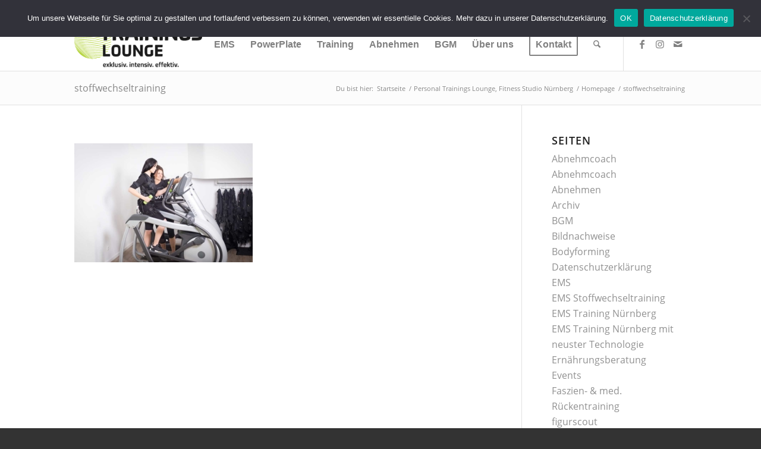

--- FILE ---
content_type: text/html; charset=UTF-8
request_url: https://www.trainings-lounge.de/homepage/stoffwechseltraining-2/
body_size: 13625
content:
<!DOCTYPE html>
<html dir="ltr" lang="de" prefix="og: https://ogp.me/ns#" class="html_stretched responsive av-preloader-disabled  html_header_top html_logo_left html_main_nav_header html_menu_right html_slim html_header_sticky html_header_shrinking html_header_topbar_active html_mobile_menu_tablet html_header_searchicon html_content_align_center html_header_unstick_top_disabled html_header_stretch_disabled html_av-submenu-hidden html_av-submenu-display-click html_av-overlay-side html_av-overlay-side-classic html_av-submenu-clone html_entry_id_3385 av-cookies-no-cookie-consent av-no-preview av-default-lightbox html_text_menu_active av-mobile-menu-switch-default">
<head>
<meta charset="UTF-8" />
<meta name="robots" content="index, follow" />


<!-- mobile setting -->
<meta name="viewport" content="width=device-width, initial-scale=1">

<!-- Scripts/CSS and wp_head hook -->
<script defer src="[data-uri]"></script><title>stoffwechseltraining | Trainings Lounge</title>
	<style>img:is([sizes="auto" i], [sizes^="auto," i]) { contain-intrinsic-size: 3000px 1500px }</style>
	
		<!-- All in One SEO 4.9.0 - aioseo.com -->
	<meta name="robots" content="max-image-preview:large" />
	<meta name="google-site-verification" content="W-56BicLsXpT-EF68jc1L3yrDPV8sZj8tRLNI2B4Ed8" />
	<link rel="canonical" href="https://www.trainings-lounge.de/homepage/stoffwechseltraining-2/" />
	<meta name="generator" content="All in One SEO (AIOSEO) 4.9.0" />
		<meta property="og:locale" content="de_DE" />
		<meta property="og:site_name" content="Trainings Lounge | Autorisiertes Power Plate &amp; miha bodytec Center in Nürnberg" />
		<meta property="og:type" content="article" />
		<meta property="og:title" content="stoffwechseltraining | Trainings Lounge" />
		<meta property="og:url" content="https://www.trainings-lounge.de/homepage/stoffwechseltraining-2/" />
		<meta property="article:published_time" content="2018-05-11T14:31:45+00:00" />
		<meta property="article:modified_time" content="2018-05-11T14:31:45+00:00" />
		<meta name="twitter:card" content="summary" />
		<meta name="twitter:title" content="stoffwechseltraining | Trainings Lounge" />
		<script type="application/ld+json" class="aioseo-schema">
			{"@context":"https:\/\/schema.org","@graph":[{"@type":"BreadcrumbList","@id":"https:\/\/www.trainings-lounge.de\/homepage\/stoffwechseltraining-2\/#breadcrumblist","itemListElement":[{"@type":"ListItem","@id":"https:\/\/www.trainings-lounge.de#listItem","position":1,"name":"Home","item":"https:\/\/www.trainings-lounge.de","nextItem":{"@type":"ListItem","@id":"https:\/\/www.trainings-lounge.de\/homepage\/stoffwechseltraining-2\/#listItem","name":"stoffwechseltraining"}},{"@type":"ListItem","@id":"https:\/\/www.trainings-lounge.de\/homepage\/stoffwechseltraining-2\/#listItem","position":2,"name":"stoffwechseltraining","previousItem":{"@type":"ListItem","@id":"https:\/\/www.trainings-lounge.de#listItem","name":"Home"}}]},{"@type":"ItemPage","@id":"https:\/\/www.trainings-lounge.de\/homepage\/stoffwechseltraining-2\/#itempage","url":"https:\/\/www.trainings-lounge.de\/homepage\/stoffwechseltraining-2\/","name":"stoffwechseltraining | Trainings Lounge","inLanguage":"de-DE","isPartOf":{"@id":"https:\/\/www.trainings-lounge.de\/#website"},"breadcrumb":{"@id":"https:\/\/www.trainings-lounge.de\/homepage\/stoffwechseltraining-2\/#breadcrumblist"},"author":{"@id":"https:\/\/www.trainings-lounge.de\/author\/sdadmin\/#author"},"creator":{"@id":"https:\/\/www.trainings-lounge.de\/author\/sdadmin\/#author"},"datePublished":"2018-05-11T16:31:45+02:00","dateModified":"2018-05-11T16:31:45+02:00"},{"@type":"Organization","@id":"https:\/\/www.trainings-lounge.de\/#organization","name":"Trainings Lounge","description":"Autorisiertes Power Plate & miha bodytec Center in N\u00fcrnberg","url":"https:\/\/www.trainings-lounge.de\/"},{"@type":"Person","@id":"https:\/\/www.trainings-lounge.de\/author\/sdadmin\/#author","url":"https:\/\/www.trainings-lounge.de\/author\/sdadmin\/","name":"sdadmin"},{"@type":"WebSite","@id":"https:\/\/www.trainings-lounge.de\/#website","url":"https:\/\/www.trainings-lounge.de\/","name":"Trainings Lounge","description":"Autorisiertes Power Plate & miha bodytec Center in N\u00fcrnberg","inLanguage":"de-DE","publisher":{"@id":"https:\/\/www.trainings-lounge.de\/#organization"}}]}
		</script>
		<!-- All in One SEO -->

<link rel='stylesheet' id='wp-block-library-css' href='https://www.trainings-lounge.de/wp-includes/css/dist/block-library/style.min.css?ver=bd35256f71fc5f79c40f1e4270e74cb3' type='text/css' media='all' />
<link rel='stylesheet' id='aioseo/css/src/vue/standalone/blocks/table-of-contents/global.scss-css' href='https://www.trainings-lounge.de/wp-content/cache/autoptimize/css/autoptimize_single_8aeaa129c1f80e6e5dbaa329351d1482.css?ver=4.9.0' type='text/css' media='all' />
<link rel='stylesheet' id='enfold-custom-block-css-css' href='https://www.trainings-lounge.de/wp-content/cache/autoptimize/css/autoptimize_single_2d5f5adcaeff3a4b0acc2c88744a7f23.css?ver=7.1' type='text/css' media='all' />
<style id='global-styles-inline-css' type='text/css'>
:root{--wp--preset--aspect-ratio--square: 1;--wp--preset--aspect-ratio--4-3: 4/3;--wp--preset--aspect-ratio--3-4: 3/4;--wp--preset--aspect-ratio--3-2: 3/2;--wp--preset--aspect-ratio--2-3: 2/3;--wp--preset--aspect-ratio--16-9: 16/9;--wp--preset--aspect-ratio--9-16: 9/16;--wp--preset--color--black: #000000;--wp--preset--color--cyan-bluish-gray: #abb8c3;--wp--preset--color--white: #ffffff;--wp--preset--color--pale-pink: #f78da7;--wp--preset--color--vivid-red: #cf2e2e;--wp--preset--color--luminous-vivid-orange: #ff6900;--wp--preset--color--luminous-vivid-amber: #fcb900;--wp--preset--color--light-green-cyan: #7bdcb5;--wp--preset--color--vivid-green-cyan: #00d084;--wp--preset--color--pale-cyan-blue: #8ed1fc;--wp--preset--color--vivid-cyan-blue: #0693e3;--wp--preset--color--vivid-purple: #9b51e0;--wp--preset--color--metallic-red: #b02b2c;--wp--preset--color--maximum-yellow-red: #edae44;--wp--preset--color--yellow-sun: #eeee22;--wp--preset--color--palm-leaf: #83a846;--wp--preset--color--aero: #7bb0e7;--wp--preset--color--old-lavender: #745f7e;--wp--preset--color--steel-teal: #5f8789;--wp--preset--color--raspberry-pink: #d65799;--wp--preset--color--medium-turquoise: #4ecac2;--wp--preset--gradient--vivid-cyan-blue-to-vivid-purple: linear-gradient(135deg,rgba(6,147,227,1) 0%,rgb(155,81,224) 100%);--wp--preset--gradient--light-green-cyan-to-vivid-green-cyan: linear-gradient(135deg,rgb(122,220,180) 0%,rgb(0,208,130) 100%);--wp--preset--gradient--luminous-vivid-amber-to-luminous-vivid-orange: linear-gradient(135deg,rgba(252,185,0,1) 0%,rgba(255,105,0,1) 100%);--wp--preset--gradient--luminous-vivid-orange-to-vivid-red: linear-gradient(135deg,rgba(255,105,0,1) 0%,rgb(207,46,46) 100%);--wp--preset--gradient--very-light-gray-to-cyan-bluish-gray: linear-gradient(135deg,rgb(238,238,238) 0%,rgb(169,184,195) 100%);--wp--preset--gradient--cool-to-warm-spectrum: linear-gradient(135deg,rgb(74,234,220) 0%,rgb(151,120,209) 20%,rgb(207,42,186) 40%,rgb(238,44,130) 60%,rgb(251,105,98) 80%,rgb(254,248,76) 100%);--wp--preset--gradient--blush-light-purple: linear-gradient(135deg,rgb(255,206,236) 0%,rgb(152,150,240) 100%);--wp--preset--gradient--blush-bordeaux: linear-gradient(135deg,rgb(254,205,165) 0%,rgb(254,45,45) 50%,rgb(107,0,62) 100%);--wp--preset--gradient--luminous-dusk: linear-gradient(135deg,rgb(255,203,112) 0%,rgb(199,81,192) 50%,rgb(65,88,208) 100%);--wp--preset--gradient--pale-ocean: linear-gradient(135deg,rgb(255,245,203) 0%,rgb(182,227,212) 50%,rgb(51,167,181) 100%);--wp--preset--gradient--electric-grass: linear-gradient(135deg,rgb(202,248,128) 0%,rgb(113,206,126) 100%);--wp--preset--gradient--midnight: linear-gradient(135deg,rgb(2,3,129) 0%,rgb(40,116,252) 100%);--wp--preset--font-size--small: 1rem;--wp--preset--font-size--medium: 1.125rem;--wp--preset--font-size--large: 1.75rem;--wp--preset--font-size--x-large: clamp(1.75rem, 3vw, 2.25rem);--wp--preset--spacing--20: 0.44rem;--wp--preset--spacing--30: 0.67rem;--wp--preset--spacing--40: 1rem;--wp--preset--spacing--50: 1.5rem;--wp--preset--spacing--60: 2.25rem;--wp--preset--spacing--70: 3.38rem;--wp--preset--spacing--80: 5.06rem;--wp--preset--shadow--natural: 6px 6px 9px rgba(0, 0, 0, 0.2);--wp--preset--shadow--deep: 12px 12px 50px rgba(0, 0, 0, 0.4);--wp--preset--shadow--sharp: 6px 6px 0px rgba(0, 0, 0, 0.2);--wp--preset--shadow--outlined: 6px 6px 0px -3px rgba(255, 255, 255, 1), 6px 6px rgba(0, 0, 0, 1);--wp--preset--shadow--crisp: 6px 6px 0px rgba(0, 0, 0, 1);}:root { --wp--style--global--content-size: 800px;--wp--style--global--wide-size: 1130px; }:where(body) { margin: 0; }.wp-site-blocks > .alignleft { float: left; margin-right: 2em; }.wp-site-blocks > .alignright { float: right; margin-left: 2em; }.wp-site-blocks > .aligncenter { justify-content: center; margin-left: auto; margin-right: auto; }:where(.is-layout-flex){gap: 0.5em;}:where(.is-layout-grid){gap: 0.5em;}.is-layout-flow > .alignleft{float: left;margin-inline-start: 0;margin-inline-end: 2em;}.is-layout-flow > .alignright{float: right;margin-inline-start: 2em;margin-inline-end: 0;}.is-layout-flow > .aligncenter{margin-left: auto !important;margin-right: auto !important;}.is-layout-constrained > .alignleft{float: left;margin-inline-start: 0;margin-inline-end: 2em;}.is-layout-constrained > .alignright{float: right;margin-inline-start: 2em;margin-inline-end: 0;}.is-layout-constrained > .aligncenter{margin-left: auto !important;margin-right: auto !important;}.is-layout-constrained > :where(:not(.alignleft):not(.alignright):not(.alignfull)){max-width: var(--wp--style--global--content-size);margin-left: auto !important;margin-right: auto !important;}.is-layout-constrained > .alignwide{max-width: var(--wp--style--global--wide-size);}body .is-layout-flex{display: flex;}.is-layout-flex{flex-wrap: wrap;align-items: center;}.is-layout-flex > :is(*, div){margin: 0;}body .is-layout-grid{display: grid;}.is-layout-grid > :is(*, div){margin: 0;}body{padding-top: 0px;padding-right: 0px;padding-bottom: 0px;padding-left: 0px;}a:where(:not(.wp-element-button)){text-decoration: underline;}:root :where(.wp-element-button, .wp-block-button__link){background-color: #32373c;border-width: 0;color: #fff;font-family: inherit;font-size: inherit;line-height: inherit;padding: calc(0.667em + 2px) calc(1.333em + 2px);text-decoration: none;}.has-black-color{color: var(--wp--preset--color--black) !important;}.has-cyan-bluish-gray-color{color: var(--wp--preset--color--cyan-bluish-gray) !important;}.has-white-color{color: var(--wp--preset--color--white) !important;}.has-pale-pink-color{color: var(--wp--preset--color--pale-pink) !important;}.has-vivid-red-color{color: var(--wp--preset--color--vivid-red) !important;}.has-luminous-vivid-orange-color{color: var(--wp--preset--color--luminous-vivid-orange) !important;}.has-luminous-vivid-amber-color{color: var(--wp--preset--color--luminous-vivid-amber) !important;}.has-light-green-cyan-color{color: var(--wp--preset--color--light-green-cyan) !important;}.has-vivid-green-cyan-color{color: var(--wp--preset--color--vivid-green-cyan) !important;}.has-pale-cyan-blue-color{color: var(--wp--preset--color--pale-cyan-blue) !important;}.has-vivid-cyan-blue-color{color: var(--wp--preset--color--vivid-cyan-blue) !important;}.has-vivid-purple-color{color: var(--wp--preset--color--vivid-purple) !important;}.has-metallic-red-color{color: var(--wp--preset--color--metallic-red) !important;}.has-maximum-yellow-red-color{color: var(--wp--preset--color--maximum-yellow-red) !important;}.has-yellow-sun-color{color: var(--wp--preset--color--yellow-sun) !important;}.has-palm-leaf-color{color: var(--wp--preset--color--palm-leaf) !important;}.has-aero-color{color: var(--wp--preset--color--aero) !important;}.has-old-lavender-color{color: var(--wp--preset--color--old-lavender) !important;}.has-steel-teal-color{color: var(--wp--preset--color--steel-teal) !important;}.has-raspberry-pink-color{color: var(--wp--preset--color--raspberry-pink) !important;}.has-medium-turquoise-color{color: var(--wp--preset--color--medium-turquoise) !important;}.has-black-background-color{background-color: var(--wp--preset--color--black) !important;}.has-cyan-bluish-gray-background-color{background-color: var(--wp--preset--color--cyan-bluish-gray) !important;}.has-white-background-color{background-color: var(--wp--preset--color--white) !important;}.has-pale-pink-background-color{background-color: var(--wp--preset--color--pale-pink) !important;}.has-vivid-red-background-color{background-color: var(--wp--preset--color--vivid-red) !important;}.has-luminous-vivid-orange-background-color{background-color: var(--wp--preset--color--luminous-vivid-orange) !important;}.has-luminous-vivid-amber-background-color{background-color: var(--wp--preset--color--luminous-vivid-amber) !important;}.has-light-green-cyan-background-color{background-color: var(--wp--preset--color--light-green-cyan) !important;}.has-vivid-green-cyan-background-color{background-color: var(--wp--preset--color--vivid-green-cyan) !important;}.has-pale-cyan-blue-background-color{background-color: var(--wp--preset--color--pale-cyan-blue) !important;}.has-vivid-cyan-blue-background-color{background-color: var(--wp--preset--color--vivid-cyan-blue) !important;}.has-vivid-purple-background-color{background-color: var(--wp--preset--color--vivid-purple) !important;}.has-metallic-red-background-color{background-color: var(--wp--preset--color--metallic-red) !important;}.has-maximum-yellow-red-background-color{background-color: var(--wp--preset--color--maximum-yellow-red) !important;}.has-yellow-sun-background-color{background-color: var(--wp--preset--color--yellow-sun) !important;}.has-palm-leaf-background-color{background-color: var(--wp--preset--color--palm-leaf) !important;}.has-aero-background-color{background-color: var(--wp--preset--color--aero) !important;}.has-old-lavender-background-color{background-color: var(--wp--preset--color--old-lavender) !important;}.has-steel-teal-background-color{background-color: var(--wp--preset--color--steel-teal) !important;}.has-raspberry-pink-background-color{background-color: var(--wp--preset--color--raspberry-pink) !important;}.has-medium-turquoise-background-color{background-color: var(--wp--preset--color--medium-turquoise) !important;}.has-black-border-color{border-color: var(--wp--preset--color--black) !important;}.has-cyan-bluish-gray-border-color{border-color: var(--wp--preset--color--cyan-bluish-gray) !important;}.has-white-border-color{border-color: var(--wp--preset--color--white) !important;}.has-pale-pink-border-color{border-color: var(--wp--preset--color--pale-pink) !important;}.has-vivid-red-border-color{border-color: var(--wp--preset--color--vivid-red) !important;}.has-luminous-vivid-orange-border-color{border-color: var(--wp--preset--color--luminous-vivid-orange) !important;}.has-luminous-vivid-amber-border-color{border-color: var(--wp--preset--color--luminous-vivid-amber) !important;}.has-light-green-cyan-border-color{border-color: var(--wp--preset--color--light-green-cyan) !important;}.has-vivid-green-cyan-border-color{border-color: var(--wp--preset--color--vivid-green-cyan) !important;}.has-pale-cyan-blue-border-color{border-color: var(--wp--preset--color--pale-cyan-blue) !important;}.has-vivid-cyan-blue-border-color{border-color: var(--wp--preset--color--vivid-cyan-blue) !important;}.has-vivid-purple-border-color{border-color: var(--wp--preset--color--vivid-purple) !important;}.has-metallic-red-border-color{border-color: var(--wp--preset--color--metallic-red) !important;}.has-maximum-yellow-red-border-color{border-color: var(--wp--preset--color--maximum-yellow-red) !important;}.has-yellow-sun-border-color{border-color: var(--wp--preset--color--yellow-sun) !important;}.has-palm-leaf-border-color{border-color: var(--wp--preset--color--palm-leaf) !important;}.has-aero-border-color{border-color: var(--wp--preset--color--aero) !important;}.has-old-lavender-border-color{border-color: var(--wp--preset--color--old-lavender) !important;}.has-steel-teal-border-color{border-color: var(--wp--preset--color--steel-teal) !important;}.has-raspberry-pink-border-color{border-color: var(--wp--preset--color--raspberry-pink) !important;}.has-medium-turquoise-border-color{border-color: var(--wp--preset--color--medium-turquoise) !important;}.has-vivid-cyan-blue-to-vivid-purple-gradient-background{background: var(--wp--preset--gradient--vivid-cyan-blue-to-vivid-purple) !important;}.has-light-green-cyan-to-vivid-green-cyan-gradient-background{background: var(--wp--preset--gradient--light-green-cyan-to-vivid-green-cyan) !important;}.has-luminous-vivid-amber-to-luminous-vivid-orange-gradient-background{background: var(--wp--preset--gradient--luminous-vivid-amber-to-luminous-vivid-orange) !important;}.has-luminous-vivid-orange-to-vivid-red-gradient-background{background: var(--wp--preset--gradient--luminous-vivid-orange-to-vivid-red) !important;}.has-very-light-gray-to-cyan-bluish-gray-gradient-background{background: var(--wp--preset--gradient--very-light-gray-to-cyan-bluish-gray) !important;}.has-cool-to-warm-spectrum-gradient-background{background: var(--wp--preset--gradient--cool-to-warm-spectrum) !important;}.has-blush-light-purple-gradient-background{background: var(--wp--preset--gradient--blush-light-purple) !important;}.has-blush-bordeaux-gradient-background{background: var(--wp--preset--gradient--blush-bordeaux) !important;}.has-luminous-dusk-gradient-background{background: var(--wp--preset--gradient--luminous-dusk) !important;}.has-pale-ocean-gradient-background{background: var(--wp--preset--gradient--pale-ocean) !important;}.has-electric-grass-gradient-background{background: var(--wp--preset--gradient--electric-grass) !important;}.has-midnight-gradient-background{background: var(--wp--preset--gradient--midnight) !important;}.has-small-font-size{font-size: var(--wp--preset--font-size--small) !important;}.has-medium-font-size{font-size: var(--wp--preset--font-size--medium) !important;}.has-large-font-size{font-size: var(--wp--preset--font-size--large) !important;}.has-x-large-font-size{font-size: var(--wp--preset--font-size--x-large) !important;}
:where(.wp-block-post-template.is-layout-flex){gap: 1.25em;}:where(.wp-block-post-template.is-layout-grid){gap: 1.25em;}
:where(.wp-block-columns.is-layout-flex){gap: 2em;}:where(.wp-block-columns.is-layout-grid){gap: 2em;}
:root :where(.wp-block-pullquote){font-size: 1.5em;line-height: 1.6;}
</style>
<link rel='stylesheet' id='cookie-notice-front-css' href='https://www.trainings-lounge.de/wp-content/plugins/cookie-notice/css/front.min.css?ver=2.5.9' type='text/css' media='all' />
<link rel='stylesheet' id='quform-css' href='https://www.trainings-lounge.de/wp-content/cache/autoptimize/css/autoptimize_single_1567d6aee47f863ef82c49b56dd2470c.css?ver=1716468395' type='text/css' media='all' />
<link rel='stylesheet' id='avia-merged-styles-css' href='https://www.trainings-lounge.de/wp-content/uploads/dynamic_avia/avia-merged-styles-23540038b23bdf97a21c0727bf96c5d3---6926bfb21836a.css' type='text/css' media='all' />
<script type="text/javascript" src="https://www.trainings-lounge.de/wp-includes/js/jquery/jquery.min.js?ver=3.7.1" id="jquery-core-js"></script>
<script defer type="text/javascript" src="https://www.trainings-lounge.de/wp-includes/js/jquery/jquery-migrate.min.js?ver=3.4.1" id="jquery-migrate-js"></script>
<script defer type="text/javascript" src="https://www.trainings-lounge.de/wp-content/cache/autoptimize/js/autoptimize_single_11431e527d658c06a23fa38aa1451325.js" id="avia-head-scripts-js"></script>
<link rel="https://api.w.org/" href="https://www.trainings-lounge.de/wp-json/" /><link rel="alternate" title="JSON" type="application/json" href="https://www.trainings-lounge.de/wp-json/wp/v2/media/3385" /><link rel="EditURI" type="application/rsd+xml" title="RSD" href="https://www.trainings-lounge.de/xmlrpc.php?rsd" />

<link rel='shortlink' href='https://www.trainings-lounge.de/?p=3385' />
<link rel="alternate" title="oEmbed (JSON)" type="application/json+oembed" href="https://www.trainings-lounge.de/wp-json/oembed/1.0/embed?url=https%3A%2F%2Fwww.trainings-lounge.de%2Fhomepage%2Fstoffwechseltraining-2%2F" />
<link rel="alternate" title="oEmbed (XML)" type="text/xml+oembed" href="https://www.trainings-lounge.de/wp-json/oembed/1.0/embed?url=https%3A%2F%2Fwww.trainings-lounge.de%2Fhomepage%2Fstoffwechseltraining-2%2F&#038;format=xml" />

<link rel="icon" href="https://www.trainings-lounge.de/wp-content/uploads/favicon.png" type="image/png">
<!--[if lt IE 9]><script src="https://www.trainings-lounge.de/wp-content/themes/enfold/js/html5shiv.js"></script><![endif]--><link rel="profile" href="https://gmpg.org/xfn/11" />
<link rel="alternate" type="application/rss+xml" title="Trainings Lounge RSS2 Feed" href="https://www.trainings-lounge.de/feed/" />
<link rel="pingback" href="https://www.trainings-lounge.de/xmlrpc.php" />

<!-- To speed up the rendering and to display the site as fast as possible to the user we include some styles and scripts for above the fold content inline -->
<script defer src="[data-uri]"></script><style type="text/css">
		@font-face {font-family: 'entypo-fontello-enfold'; font-weight: normal; font-style: normal; font-display: auto;
		src: url('https://www.trainings-lounge.de/wp-content/themes/enfold/config-templatebuilder/avia-template-builder/assets/fonts/entypo-fontello-enfold/entypo-fontello-enfold.woff2') format('woff2'),
		url('https://www.trainings-lounge.de/wp-content/themes/enfold/config-templatebuilder/avia-template-builder/assets/fonts/entypo-fontello-enfold/entypo-fontello-enfold.woff') format('woff'),
		url('https://www.trainings-lounge.de/wp-content/themes/enfold/config-templatebuilder/avia-template-builder/assets/fonts/entypo-fontello-enfold/entypo-fontello-enfold.ttf') format('truetype'),
		url('https://www.trainings-lounge.de/wp-content/themes/enfold/config-templatebuilder/avia-template-builder/assets/fonts/entypo-fontello-enfold/entypo-fontello-enfold.svg#entypo-fontello-enfold') format('svg'),
		url('https://www.trainings-lounge.de/wp-content/themes/enfold/config-templatebuilder/avia-template-builder/assets/fonts/entypo-fontello-enfold/entypo-fontello-enfold.eot'),
		url('https://www.trainings-lounge.de/wp-content/themes/enfold/config-templatebuilder/avia-template-builder/assets/fonts/entypo-fontello-enfold/entypo-fontello-enfold.eot?#iefix') format('embedded-opentype');
		}

		#top .avia-font-entypo-fontello-enfold, body .avia-font-entypo-fontello-enfold, html body [data-av_iconfont='entypo-fontello-enfold']:before{ font-family: 'entypo-fontello-enfold'; }
		
		@font-face {font-family: 'entypo-fontello'; font-weight: normal; font-style: normal; font-display: auto;
		src: url('https://www.trainings-lounge.de/wp-content/themes/enfold/config-templatebuilder/avia-template-builder/assets/fonts/entypo-fontello/entypo-fontello.woff2') format('woff2'),
		url('https://www.trainings-lounge.de/wp-content/themes/enfold/config-templatebuilder/avia-template-builder/assets/fonts/entypo-fontello/entypo-fontello.woff') format('woff'),
		url('https://www.trainings-lounge.de/wp-content/themes/enfold/config-templatebuilder/avia-template-builder/assets/fonts/entypo-fontello/entypo-fontello.ttf') format('truetype'),
		url('https://www.trainings-lounge.de/wp-content/themes/enfold/config-templatebuilder/avia-template-builder/assets/fonts/entypo-fontello/entypo-fontello.svg#entypo-fontello') format('svg'),
		url('https://www.trainings-lounge.de/wp-content/themes/enfold/config-templatebuilder/avia-template-builder/assets/fonts/entypo-fontello/entypo-fontello.eot'),
		url('https://www.trainings-lounge.de/wp-content/themes/enfold/config-templatebuilder/avia-template-builder/assets/fonts/entypo-fontello/entypo-fontello.eot?#iefix') format('embedded-opentype');
		}

		#top .avia-font-entypo-fontello, body .avia-font-entypo-fontello, html body [data-av_iconfont='entypo-fontello']:before{ font-family: 'entypo-fontello'; }
		</style>

<!--
Debugging Info for Theme support: 

Theme: Enfold
Version: 7.1
Installed: enfold
AviaFramework Version: 5.6
AviaBuilder Version: 6.0
aviaElementManager Version: 1.0.1
- - - - - - - - - - -
ChildTheme: Enfold Child
ChildTheme Version: 1.0
ChildTheme Installed: enfold

- - - - - - - - - - -
ML:128-PU:99-PLA:12
WP:6.8.3
Compress: CSS:all theme files - JS:all theme files
Updates: disabled
PLAu:11
-->
</head>

<body id="top" class="attachment wp-singular attachment-template-default attachmentid-3385 attachment-jpeg wp-theme-enfold wp-child-theme-enfold-child stretched rtl_columns av-curtain-numeric open-sans-custom open-sans  cookies-not-set post-type-attachment avia-responsive-images-support" itemscope="itemscope" itemtype="https://schema.org/WebPage" >

	
	<div id='wrap_all'>

	
<header id='header' class='all_colors header_color light_bg_color  av_header_top av_logo_left av_main_nav_header av_menu_right av_slim av_header_sticky av_header_shrinking av_header_stretch_disabled av_mobile_menu_tablet av_header_searchicon av_header_unstick_top_disabled av_bottom_nav_disabled  av_alternate_logo_active av_header_border_disabled' aria-label="Header" data-av_shrink_factor='50' role="banner" itemscope="itemscope" itemtype="https://schema.org/WPHeader" >

		<div id='header_meta' class='container_wrap container_wrap_meta  av_icon_active_main av_phone_active_left av_extra_header_active av_entry_id_3385'>

			      <div class='container'>
			      <div class='phone-info '><div>Tel.: 0911 - 2171 4565 | info@trainings-lounge.de</div></div>			      </div>
		</div>

		<div  id='header_main' class='container_wrap container_wrap_logo'>

        <div class='container av-logo-container'><div class='inner-container'><span class='logo avia-standard-logo'><a href='https://www.trainings-lounge.de/' class='' aria-label='Trainings Lounge' ><img src="https://www.trainings-lounge.de/wp-content/uploads/fitnessstudio-nuernberg-300x123.png" height="100" width="300" alt='Trainings Lounge' title='' /></a></span><nav class='main_menu' data-selectname='Wähle eine Seite'  role="navigation" itemscope="itemscope" itemtype="https://schema.org/SiteNavigationElement" ><div class="avia-menu av-main-nav-wrap av_menu_icon_beside"><ul role="menu" class="menu av-main-nav" id="avia-menu"><li role="menuitem" id="menu-item-4635" class="menu-item menu-item-type-custom menu-item-object-custom menu-item-has-children menu-item-top-level menu-item-top-level-1"><a href="#" itemprop="url" tabindex="0"><span class="avia-bullet"></span><span class="avia-menu-text">EMS</span><span class="avia-menu-fx"><span class="avia-arrow-wrap"><span class="avia-arrow"></span></span></span></a>


<ul class="sub-menu">
	<li role="menuitem" id="menu-item-3309" class="menu-item menu-item-type-post_type menu-item-object-page"><a href="https://www.trainings-lounge.de/ems/" itemprop="url" tabindex="0"><span class="avia-bullet"></span><span class="avia-menu-text">EMS</span></a></li>
	<li role="menuitem" id="menu-item-3316" class="menu-item menu-item-type-post_type menu-item-object-page"><a href="https://www.trainings-lounge.de/stoffwechseltraining/" itemprop="url" tabindex="0"><span class="avia-bullet"></span><span class="avia-menu-text">EMS Stoffwechseltraining</span></a></li>
</ul>
</li>
<li role="menuitem" id="menu-item-3310" class="menu-item menu-item-type-post_type menu-item-object-page menu-item-top-level menu-item-top-level-2"><a href="https://www.trainings-lounge.de/powerplate/" itemprop="url" tabindex="0"><span class="avia-bullet"></span><span class="avia-menu-text">PowerPlate</span><span class="avia-menu-fx"><span class="avia-arrow-wrap"><span class="avia-arrow"></span></span></span></a></li>
<li role="menuitem" id="menu-item-3308" class="menu-item menu-item-type-post_type menu-item-object-page menu-item-has-children menu-item-top-level menu-item-top-level-3"><a href="https://www.trainings-lounge.de/training/" itemprop="url" tabindex="0"><span class="avia-bullet"></span><span class="avia-menu-text">Training</span><span class="avia-menu-fx"><span class="avia-arrow-wrap"><span class="avia-arrow"></span></span></span></a>


<ul class="sub-menu">
	<li role="menuitem" id="menu-item-3312" class="menu-item menu-item-type-post_type menu-item-object-page"><a href="https://www.trainings-lounge.de/personal-training/" itemprop="url" tabindex="0"><span class="avia-bullet"></span><span class="avia-menu-text">Personal Training</span></a></li>
	<li role="menuitem" id="menu-item-3311" class="menu-item menu-item-type-post_type menu-item-object-page"><a href="https://www.trainings-lounge.de/faszien-med-rueckentraining/" itemprop="url" tabindex="0"><span class="avia-bullet"></span><span class="avia-menu-text">Faszien- &#038; med. Rückentraining</span></a></li>
	<li role="menuitem" id="menu-item-3314" class="menu-item menu-item-type-post_type menu-item-object-page"><a href="https://www.trainings-lounge.de/analysen/" itemprop="url" tabindex="0"><span class="avia-bullet"></span><span class="avia-menu-text">Gesundheits- Fitness- und Körperanalyse</span></a></li>
	<li role="menuitem" id="menu-item-4725" class="menu-item menu-item-type-post_type menu-item-object-page"><a href="https://www.trainings-lounge.de/homeworkout/" itemprop="url" tabindex="0"><span class="avia-bullet"></span><span class="avia-menu-text">Homeworkout</span></a></li>
</ul>
</li>
<li role="menuitem" id="menu-item-4636" class="menu-item menu-item-type-custom menu-item-object-custom menu-item-has-children menu-item-top-level menu-item-top-level-4"><a href="#" itemprop="url" tabindex="0"><span class="avia-bullet"></span><span class="avia-menu-text">Abnehmen</span><span class="avia-menu-fx"><span class="avia-arrow-wrap"><span class="avia-arrow"></span></span></span></a>


<ul class="sub-menu">
	<li role="menuitem" id="menu-item-4718" class="menu-item menu-item-type-custom menu-item-object-custom"><a target="_blank" href="https://myintenseplus-konzept.de/studio/trainings-lounge" itemprop="url" tabindex="0"><span class="avia-bullet"></span><span class="avia-menu-text">Gesund und Schlank §20</span></a></li>
	<li role="menuitem" id="menu-item-3313" class="menu-item menu-item-type-post_type menu-item-object-page"><a href="https://www.trainings-lounge.de/stoffwechseltraining/" itemprop="url" tabindex="0"><span class="avia-bullet"></span><span class="avia-menu-text">EMS Stoffwechseltraining</span></a></li>
	<li role="menuitem" id="menu-item-3318" class="menu-item menu-item-type-post_type menu-item-object-page"><a href="https://www.trainings-lounge.de/ernaehrungsberatung/" itemprop="url" tabindex="0"><span class="avia-bullet"></span><span class="avia-menu-text">Ernährung</span></a></li>
	<li role="menuitem" id="menu-item-3315" class="menu-item menu-item-type-post_type menu-item-object-page"><a href="https://www.trainings-lounge.de/bodyforming/" itemprop="url" tabindex="0"><span class="avia-bullet"></span><span class="avia-menu-text">Bodyforming</span></a></li>
	<li role="menuitem" id="menu-item-3317" class="menu-item menu-item-type-post_type menu-item-object-page"><a href="https://www.trainings-lounge.de/lymphbehandlung/" itemprop="url" tabindex="0"><span class="avia-bullet"></span><span class="avia-menu-text">SLIMYONIK® Lymphbehandlung</span></a></li>
</ul>
</li>
<li role="menuitem" id="menu-item-3320" class="menu-item menu-item-type-post_type menu-item-object-page menu-item-top-level menu-item-top-level-5"><a href="https://www.trainings-lounge.de/bgm/" itemprop="url" tabindex="0"><span class="avia-bullet"></span><span class="avia-menu-text">BGM</span><span class="avia-menu-fx"><span class="avia-arrow-wrap"><span class="avia-arrow"></span></span></span></a></li>
<li role="menuitem" id="menu-item-3328" class="menu-item menu-item-type-post_type menu-item-object-page menu-item-has-children menu-item-top-level menu-item-top-level-6"><a href="https://www.trainings-lounge.de/team/" itemprop="url" tabindex="0"><span class="avia-bullet"></span><span class="avia-menu-text">Über uns</span><span class="avia-menu-fx"><span class="avia-arrow-wrap"><span class="avia-arrow"></span></span></span></a>


<ul class="sub-menu">
	<li role="menuitem" id="menu-item-3329" class="menu-item menu-item-type-post_type menu-item-object-page"><a href="https://www.trainings-lounge.de/kundenmeinungen/" itemprop="url" tabindex="0"><span class="avia-bullet"></span><span class="avia-menu-text">Kundenmeinungen</span></a></li>
	<li role="menuitem" id="menu-item-3327" class="menu-item menu-item-type-post_type menu-item-object-page"><a href="https://www.trainings-lounge.de/karriere/" itemprop="url" tabindex="0"><span class="avia-bullet"></span><span class="avia-menu-text">Karriere</span></a></li>
	<li role="menuitem" id="menu-item-3326" class="menu-item menu-item-type-post_type menu-item-object-page"><a href="https://www.trainings-lounge.de/soziale-verantwortung/" itemprop="url" tabindex="0"><span class="avia-bullet"></span><span class="avia-menu-text">Soziale Verantwortung</span></a></li>
	<li role="menuitem" id="menu-item-3325" class="menu-item menu-item-type-post_type menu-item-object-page"><a href="https://www.trainings-lounge.de/partner/" itemprop="url" tabindex="0"><span class="avia-bullet"></span><span class="avia-menu-text">Partner</span></a></li>
	<li role="menuitem" id="menu-item-4364" class="menu-item menu-item-type-post_type menu-item-object-page"><a href="https://www.trainings-lounge.de/neuigkeiten-trainings-lounge-nuernberg/" itemprop="url" tabindex="0"><span class="avia-bullet"></span><span class="avia-menu-text">Neuigkeiten Trainings Lounge Nürnberg</span></a></li>
</ul>
</li>
<li role="menuitem" id="menu-item-3400" class="menu-item menu-item-type-post_type menu-item-object-page av-menu-button av-menu-button-bordered menu-item-top-level menu-item-top-level-7"><a href="https://www.trainings-lounge.de/kontakt/" itemprop="url" tabindex="0"><span class="avia-bullet"></span><span class="avia-menu-text">Kontakt</span><span class="avia-menu-fx"><span class="avia-arrow-wrap"><span class="avia-arrow"></span></span></span></a></li>
<li id="menu-item-search" class="noMobile menu-item menu-item-search-dropdown menu-item-avia-special" role="menuitem"><a class="avia-svg-icon avia-font-svg_entypo-fontello" aria-label="Suche" href="?s=" rel="nofollow" title="Click to open the search input field" data-avia-search-tooltip="
&lt;search&gt;
	&lt;form role=&quot;search&quot; action=&quot;https://www.trainings-lounge.de/&quot; id=&quot;searchform&quot; method=&quot;get&quot; class=&quot;&quot;&gt;
		&lt;div&gt;
&lt;span class=&#039;av_searchform_search avia-svg-icon avia-font-svg_entypo-fontello&#039; data-av_svg_icon=&#039;search&#039; data-av_iconset=&#039;svg_entypo-fontello&#039;&gt;&lt;svg version=&quot;1.1&quot; xmlns=&quot;http://www.w3.org/2000/svg&quot; width=&quot;25&quot; height=&quot;32&quot; viewBox=&quot;0 0 25 32&quot; preserveAspectRatio=&quot;xMidYMid meet&quot; aria-labelledby=&#039;av-svg-title-1&#039; aria-describedby=&#039;av-svg-desc-1&#039; role=&quot;graphics-symbol&quot; aria-hidden=&quot;true&quot;&gt;
&lt;title id=&#039;av-svg-title-1&#039;&gt;Search&lt;/title&gt;
&lt;desc id=&#039;av-svg-desc-1&#039;&gt;Search&lt;/desc&gt;
&lt;path d=&quot;M24.704 24.704q0.96 1.088 0.192 1.984l-1.472 1.472q-1.152 1.024-2.176 0l-6.080-6.080q-2.368 1.344-4.992 1.344-4.096 0-7.136-3.040t-3.040-7.136 2.88-7.008 6.976-2.912 7.168 3.040 3.072 7.136q0 2.816-1.472 5.184zM3.008 13.248q0 2.816 2.176 4.992t4.992 2.176 4.832-2.016 2.016-4.896q0-2.816-2.176-4.96t-4.992-2.144-4.832 2.016-2.016 4.832z&quot;&gt;&lt;/path&gt;
&lt;/svg&gt;&lt;/span&gt;			&lt;input type=&quot;submit&quot; value=&quot;&quot; id=&quot;searchsubmit&quot; class=&quot;button&quot; title=&quot;Enter at least 3 characters to show search results in a dropdown or click to route to search result page to show all results&quot; /&gt;
			&lt;input type=&quot;search&quot; id=&quot;s&quot; name=&quot;s&quot; value=&quot;&quot; aria-label=&#039;Suche&#039; placeholder=&#039;Suche&#039; required /&gt;
		&lt;/div&gt;
	&lt;/form&gt;
&lt;/search&gt;
" data-av_svg_icon='search' data-av_iconset='svg_entypo-fontello'><svg version="1.1" xmlns="http://www.w3.org/2000/svg" width="25" height="32" viewBox="0 0 25 32" preserveAspectRatio="xMidYMid meet" aria-labelledby='av-svg-title-2' aria-describedby='av-svg-desc-2' role="graphics-symbol" aria-hidden="true">
<title id='av-svg-title-2'>Click to open the search input field</title>
<desc id='av-svg-desc-2'>Click to open the search input field</desc>
<path d="M24.704 24.704q0.96 1.088 0.192 1.984l-1.472 1.472q-1.152 1.024-2.176 0l-6.080-6.080q-2.368 1.344-4.992 1.344-4.096 0-7.136-3.040t-3.040-7.136 2.88-7.008 6.976-2.912 7.168 3.040 3.072 7.136q0 2.816-1.472 5.184zM3.008 13.248q0 2.816 2.176 4.992t4.992 2.176 4.832-2.016 2.016-4.896q0-2.816-2.176-4.96t-4.992-2.144-4.832 2.016-2.016 4.832z"></path>
</svg><span class="avia_hidden_link_text">Suche</span></a></li><li class="av-burger-menu-main menu-item-avia-special av-small-burger-icon" role="menuitem">
	        			<a href="#" aria-label="Menü" aria-hidden="false">
							<span class="av-hamburger av-hamburger--spin av-js-hamburger">
								<span class="av-hamburger-box">
						          <span class="av-hamburger-inner"></span>
						          <strong>Menü</strong>
								</span>
							</span>
							<span class="avia_hidden_link_text">Menü</span>
						</a>
	        		   </li></ul></div><ul class='noLightbox social_bookmarks icon_count_3'><li class='social_bookmarks_facebook av-social-link-facebook social_icon_1 avia_social_iconfont'><a  target="_blank" aria-label="Link zu Facebook" href='https://www.facebook.com/PersonalTrainingsLounge/' data-av_icon='' data-av_iconfont='entypo-fontello' title="Link zu Facebook" desc="Link zu Facebook" title='Link zu Facebook'><span class='avia_hidden_link_text'>Link zu Facebook</span></a></li><li class='social_bookmarks_instagram av-social-link-instagram social_icon_2 avia_social_iconfont'><a  target="_blank" aria-label="Link zu Instagram" href='https://www.instagram.com/trainingslounge/' data-av_icon='' data-av_iconfont='entypo-fontello' title="Link zu Instagram" desc="Link zu Instagram" title='Link zu Instagram'><span class='avia_hidden_link_text'>Link zu Instagram</span></a></li><li class='social_bookmarks_mail av-social-link-mail social_icon_3 avia_social_iconfont'><a  aria-label="Link zu Mail" href='https://www.trainings-lounge.de/kontakt' data-av_icon='' data-av_iconfont='entypo-fontello' title="Link zu Mail" desc="Link zu Mail" title='Link zu Mail'><span class='avia_hidden_link_text'>Link zu Mail</span></a></li></ul></nav></div> </div> 
		<!-- end container_wrap-->
		</div>
<div class="header_bg"></div>
<!-- end header -->
</header>

	<div id='main' class='all_colors' data-scroll-offset='88'>

	<div class='stretch_full container_wrap alternate_color light_bg_color title_container'><div class='container'><h1 class='main-title entry-title '><a href='https://www.trainings-lounge.de/homepage/stoffwechseltraining-2/' rel='bookmark' title='Permanenter Link zu: stoffwechseltraining'  itemprop="headline" >stoffwechseltraining</a></h1><div class="breadcrumb breadcrumbs avia-breadcrumbs"><div class="breadcrumb-trail" ><span class="trail-before"><span class="breadcrumb-title">Du bist hier:</span></span> <span  itemscope="itemscope" itemtype="https://schema.org/BreadcrumbList" ><span  itemscope="itemscope" itemtype="https://schema.org/ListItem" itemprop="itemListElement" ><a itemprop="url" href="https://www.trainings-lounge.de" title="Trainings Lounge" rel="home" class="trail-begin"><span itemprop="name">Startseite</span></a><span itemprop="position" class="hidden">1</span></span></span> <span class="sep">/</span> <span  itemscope="itemscope" itemtype="https://schema.org/BreadcrumbList" ><span  itemscope="itemscope" itemtype="https://schema.org/ListItem" itemprop="itemListElement" ><a itemprop="url" href="https://www.trainings-lounge.de/?page_id=1654" title="Personal Trainings Lounge, Fitness Studio Nürnberg"><span itemprop="name">Personal Trainings Lounge, Fitness Studio Nürnberg</span></a><span itemprop="position" class="hidden">2</span></span></span> <span class="sep">/</span> <span  itemscope="itemscope" itemtype="https://schema.org/BreadcrumbList" ><span  itemscope="itemscope" itemtype="https://schema.org/ListItem" itemprop="itemListElement" ><a itemprop="url" href="https://www.trainings-lounge.de/" title="Homepage"><span itemprop="name">Homepage</span></a><span itemprop="position" class="hidden">3</span></span></span> <span class="sep">/</span> <span class="trail-end">stoffwechseltraining</span></div></div></div></div>
		<div class='container_wrap container_wrap_first main_color sidebar_right'>

			<div class='container'>

				<main class='template-page content  av-content-small alpha units av-main-page'  role="main" itemprop="mainContentOfPage" >

							<article class='post-entry post-entry-type-page post-entry-3385'  itemscope="itemscope" itemtype="https://schema.org/CreativeWork" >

			<div class="entry-content-wrapper clearfix">
                <header class="entry-content-header" aria-label="Page Content for: stoffwechseltraining"></header><div class="entry-content"  itemprop="text" ><p class="attachment"><a href='https://www.trainings-lounge.de/wp-content/uploads/stoffwechseltraining.jpg'><img fetchpriority="high" decoding="async" width="300" height="200" src="https://www.trainings-lounge.de/wp-content/uploads/stoffwechseltraining-300x200.jpg" class="attachment-medium size-medium" alt="" srcset="https://www.trainings-lounge.de/wp-content/uploads/stoffwechseltraining-300x200.jpg 300w, https://www.trainings-lounge.de/wp-content/uploads/stoffwechseltraining-768x512.jpg 768w, https://www.trainings-lounge.de/wp-content/uploads/stoffwechseltraining-705x470.jpg 705w, https://www.trainings-lounge.de/wp-content/uploads/stoffwechseltraining-450x300.jpg 450w, https://www.trainings-lounge.de/wp-content/uploads/stoffwechseltraining.jpg 1000w" sizes="(max-width: 300px) 100vw, 300px" /></a></p>
</div><footer class="entry-footer"></footer>			</div>

		</article><!--end post-entry-->



				<!--end content-->
				</main>

				<aside class='sidebar sidebar_right   alpha units' aria-label="Sidebar"  role="complementary" itemscope="itemscope" itemtype="https://schema.org/WPSideBar" ><div class="inner_sidebar extralight-border"><section class="widget widget_pages"><h3 class='widgettitle'>Seiten</h3><ul><li class="page_item page-item-540 page_item_has_children"><a href="https://www.trainings-lounge.de/stoffwechselkur_in_nuernberg/">Abnehmcoach</a></li>
<li class="page_item page-item-1141"><a href="https://www.trainings-lounge.de/abnehmcoach/">Abnehmcoach</a></li>
<li class="page_item page-item-466"><a href="https://www.trainings-lounge.de/abnehmen-in-nuernberg/">Abnehmen</a></li>
<li class="page_item page-item-4424"><a href="https://www.trainings-lounge.de/archiv/">Archiv</a></li>
<li class="page_item page-item-3288"><a href="https://www.trainings-lounge.de/bgm/">BGM</a></li>
<li class="page_item page-item-3816"><a href="https://www.trainings-lounge.de/bildnachweise/">Bildnachweise</a></li>
<li class="page_item page-item-3282"><a href="https://www.trainings-lounge.de/bodyforming/">Bodyforming</a></li>
<li class="page_item page-item-3336"><a href="https://www.trainings-lounge.de/datenschutzerklaerung/">Datenschutzerklärung</a></li>
<li class="page_item page-item-3270"><a href="https://www.trainings-lounge.de/ems/">EMS</a></li>
<li class="page_item page-item-3278"><a href="https://www.trainings-lounge.de/stoffwechseltraining/">EMS Stoffwechseltraining</a></li>
<li class="page_item page-item-4497"><a href="https://www.trainings-lounge.de/ems-training-nuernberg/">EMS Training Nürnberg</a></li>
<li class="page_item page-item-4299"><a href="https://www.trainings-lounge.de/ems-training-neu/">EMS Training Nürnberg mit neuster Technologie</a></li>
<li class="page_item page-item-3286"><a href="https://www.trainings-lounge.de/ernaehrungsberatung/">Ernährungsberatung</a></li>
<li class="page_item page-item-106"><a href="https://www.trainings-lounge.de/lokation/events/">Events</a></li>
<li class="page_item page-item-3274"><a href="https://www.trainings-lounge.de/faszien-med-rueckentraining/">Faszien- &#038; med. Rückentraining</a></li>
<li class="page_item page-item-1460"><a href="https://www.trainings-lounge.de/figurscout/">figurscout</a></li>
<li class="page_item page-item-1549"><a href="https://www.trainings-lounge.de/firmenfitness/">Firmenfitness</a></li>
<li class="page_item page-item-1270"><a href="https://www.trainings-lounge.de/five-konzept/">five Rücken- und Gelenkzentrum</a></li>
<li class="page_item page-item-3280"><a href="https://www.trainings-lounge.de/analysen/">Gesundheits- Fitness- und Körperanalyse</a></li>
<li class="page_item page-item-734 current_page_ancestor current_page_parent"><a href="https://www.trainings-lounge.de/">Homepage</a></li>
<li class="page_item page-item-4721"><a href="https://www.trainings-lounge.de/homeworkout/">Homeworkout</a></li>
<li class="page_item page-item-3338"><a href="https://www.trainings-lounge.de/impressum/">Impressum</a></li>
<li class="page_item page-item-3300"><a href="https://www.trainings-lounge.de/karriere/">Karriere</a></li>
<li class="page_item page-item-1167"><a href="https://www.trainings-lounge.de/kontakt/">Kontakt</a></li>
<li class="page_item page-item-418"><a href="https://www.trainings-lounge.de/kundenfeedback/">Kundenfeedback</a></li>
<li class="page_item page-item-1069"><a href="https://www.trainings-lounge.de/stoffwechselkur_in_nuernberg/kundenfeedback/">Kundenfeedback zum Abnehmen in der PTL</a></li>
<li class="page_item page-item-3296"><a href="https://www.trainings-lounge.de/kundenmeinungen/">Kundenmeinungen</a></li>
<li class="page_item page-item-108 page_item_has_children"><a href="https://www.trainings-lounge.de/lokation/">Location</a></li>
<li class="page_item page-item-53 page_item_has_children"><a href="https://www.trainings-lounge.de/lymphmassage-in-nuernberg/">Lymphmassage</a></li>
<li class="page_item page-item-1859"><a href="https://www.trainings-lounge.de/medizinische-rueckentraining/">Medizin. Rückentraining</a></li>
<li class="page_item page-item-731"><a href="https://www.trainings-lounge.de/neuigkeiten-trainings-lounge-nuernberg/">Neuigkeiten Trainings Lounge Nürnberg</a></li>
<li class="page_item page-item-4599"><a href="https://www.trainings-lounge.de/online-bedarfsanalyse/">Online Bedarfsanalyse</a></li>
<li class="page_item page-item-3304"><a href="https://www.trainings-lounge.de/partner/">Partner</a></li>
<li class="page_item page-item-3276"><a href="https://www.trainings-lounge.de/personal-training/">Personal Training</a></li>
<li class="page_item page-item-26"><a href="https://www.trainings-lounge.de/personal-trainings-lounge-fitness-studio-nuernberg/">Personal Trainings Lounge, Fitness Studio Nürnberg</a></li>
<li class="page_item page-item-4576"><a href="https://www.trainings-lounge.de/popup/">popup</a></li>
<li class="page_item page-item-4300"><a href="https://www.trainings-lounge.de/power-groupfitness/">Power Groupfitness</a></li>
<li class="page_item page-item-4298"><a href="https://www.trainings-lounge.de/power-plate-training-nuernberg/">Power Plate Training</a></li>
<li class="page_item page-item-3272"><a href="https://www.trainings-lounge.de/powerplate/">Power Plate®</a></li>
<li class="page_item page-item-3284"><a href="https://www.trainings-lounge.de/lymphbehandlung/">SLIMYONIK® Lymphbehandlung</a></li>
<li class="page_item page-item-457"><a href="https://www.trainings-lounge.de/lokation/soziale-verantwortung/">Soziale Verantwortung</a></li>
<li class="page_item page-item-3302"><a href="https://www.trainings-lounge.de/soziale-verantwortung/">Soziale Verantwortung</a></li>
<li class="page_item page-item-63"><a href="https://www.trainings-lounge.de/stoffwechsel-training/">Stoffwechsel Training</a></li>
<li class="page_item page-item-2"><a href="https://www.trainings-lounge.de/training/">Training</a></li>
<li class="page_item page-item-3298"><a href="https://www.trainings-lounge.de/team/">Über uns</a></li>
<li class="page_item page-item-98"><a href="https://www.trainings-lounge.de/lokation/kooperationspartner/">Unsere exklusiven Kooperationspartner</a></li>
<li class="page_item page-item-976"><a href="https://www.trainings-lounge.de/fitness-training-nuernberg-anfrage/">Vielen Dank für Ihre Anfrage!</a></li>
<li class="page_item page-item-615"><a href="https://www.trainings-lounge.de/zell-vitalstoffe/">Vitalstoffe für die Zelle</a></li>
<li class="page_item page-item-65"><a href="https://www.trainings-lounge.de/lymphmassage-in-nuernberg/wasserstrahlmassage/">Wasserstrahlmassage</a></li>
<li class="page_item page-item-64"><a href="https://www.trainings-lounge.de/wellness/">Wellness</a></li>
<li class="page_item page-item-15 page_item_has_children"><a href="https://www.trainings-lounge.de/wir-ueber-uns/">Wir über Uns</a></li>
<li class="page_item page-item-308"><a href="https://www.trainings-lounge.de/wir-ueber-uns/verantwortung/">Verantwortung</a></li>
<li class="page_item page-item-1267"><a href="https://www.trainings-lounge.de/five-microsite/">five</a></li>
<li class="page_item page-item-1265"><a href="https://www.trainings-lounge.de/five/">five</a></li>
</ul><span class="seperator extralight-border"></span></section><section class="widget widget_categories"><h3 class='widgettitle'>Kategorien</h3><ul>	<li class="cat-item cat-item-34"><a href="https://www.trainings-lounge.de/category/abnehmen/">Abnehmen</a>
</li>
	<li class="cat-item cat-item-39"><a href="https://www.trainings-lounge.de/category/aktion/">Aktion</a>
</li>
	<li class="cat-item cat-item-1"><a href="https://www.trainings-lounge.de/category/allgemein/">Allgemein</a>
</li>
	<li class="cat-item cat-item-36"><a href="https://www.trainings-lounge.de/category/ems-training/">EMS Training</a>
</li>
	<li class="cat-item cat-item-37"><a href="https://www.trainings-lounge.de/category/events/">Events</a>
</li>
	<li class="cat-item cat-item-55"><a href="https://www.trainings-lounge.de/category/faszientraining/">Faszientraining</a>
</li>
	<li class="cat-item cat-item-54"><a href="https://www.trainings-lounge.de/category/five/">five</a>
</li>
	<li class="cat-item cat-item-35"><a href="https://www.trainings-lounge.de/category/lymphmassage/">Lymphmassage</a>
</li>
	<li class="cat-item cat-item-38"><a href="https://www.trainings-lounge.de/category/power-plate/">Power Plate</a>
</li>
</ul><span class="seperator extralight-border"></span></section><section class="widget widget_archive"><h3 class='widgettitle'>Archiv</h3><ul>	<li><a href='https://www.trainings-lounge.de/2019/02/'>Februar 2019</a></li>
	<li><a href='https://www.trainings-lounge.de/2018/02/'>Februar 2018</a></li>
	<li><a href='https://www.trainings-lounge.de/2017/12/'>Dezember 2017</a></li>
	<li><a href='https://www.trainings-lounge.de/2017/11/'>November 2017</a></li>
	<li><a href='https://www.trainings-lounge.de/2017/10/'>Oktober 2017</a></li>
	<li><a href='https://www.trainings-lounge.de/2017/06/'>Juni 2017</a></li>
	<li><a href='https://www.trainings-lounge.de/2016/11/'>November 2016</a></li>
	<li><a href='https://www.trainings-lounge.de/2016/10/'>Oktober 2016</a></li>
	<li><a href='https://www.trainings-lounge.de/2016/06/'>Juni 2016</a></li>
	<li><a href='https://www.trainings-lounge.de/2016/04/'>April 2016</a></li>
	<li><a href='https://www.trainings-lounge.de/2016/03/'>März 2016</a></li>
	<li><a href='https://www.trainings-lounge.de/2016/02/'>Februar 2016</a></li>
	<li><a href='https://www.trainings-lounge.de/2016/01/'>Januar 2016</a></li>
	<li><a href='https://www.trainings-lounge.de/2015/12/'>Dezember 2015</a></li>
	<li><a href='https://www.trainings-lounge.de/2015/11/'>November 2015</a></li>
	<li><a href='https://www.trainings-lounge.de/2015/10/'>Oktober 2015</a></li>
	<li><a href='https://www.trainings-lounge.de/2015/09/'>September 2015</a></li>
	<li><a href='https://www.trainings-lounge.de/2015/08/'>August 2015</a></li>
	<li><a href='https://www.trainings-lounge.de/2015/07/'>Juli 2015</a></li>
	<li><a href='https://www.trainings-lounge.de/2015/06/'>Juni 2015</a></li>
	<li><a href='https://www.trainings-lounge.de/2015/04/'>April 2015</a></li>
	<li><a href='https://www.trainings-lounge.de/2015/03/'>März 2015</a></li>
	<li><a href='https://www.trainings-lounge.de/2015/02/'>Februar 2015</a></li>
	<li><a href='https://www.trainings-lounge.de/2015/01/'>Januar 2015</a></li>
	<li><a href='https://www.trainings-lounge.de/2014/12/'>Dezember 2014</a></li>
	<li><a href='https://www.trainings-lounge.de/2014/11/'>November 2014</a></li>
	<li><a href='https://www.trainings-lounge.de/2014/10/'>Oktober 2014</a></li>
	<li><a href='https://www.trainings-lounge.de/2014/09/'>September 2014</a></li>
	<li><a href='https://www.trainings-lounge.de/2014/07/'>Juli 2014</a></li>
	<li><a href='https://www.trainings-lounge.de/2014/06/'>Juni 2014</a></li>
</ul><span class="seperator extralight-border"></span></section></div></aside>
			</div><!--end container-->

		</div><!-- close default .container_wrap element -->

				<div class='container_wrap footer_color' id='footer'>

					<div class='container'>

						<div class='flex_column av_one_third  first el_before_av_one_third'><section id="nav_menu-3" class="widget clearfix widget_nav_menu"><h3 class="widgettitle">Rechtliches</h3><div class="menu-footer-container"><ul id="menu-footer" class="menu"><li id="menu-item-3342" class="menu-item menu-item-type-post_type menu-item-object-page menu-item-3342"><a href="https://www.trainings-lounge.de/kontakt/">Kontakt</a></li>
<li id="menu-item-4006" class="menu-item menu-item-type-post_type menu-item-object-page menu-item-4006"><a href="https://www.trainings-lounge.de/bildnachweise/">Bildnachweise</a></li>
<li id="menu-item-3341" class="menu-item menu-item-type-post_type menu-item-object-page menu-item-3341"><a href="https://www.trainings-lounge.de/datenschutzerklaerung/">Datenschutzerklärung</a></li>
<li id="menu-item-3340" class="menu-item menu-item-type-post_type menu-item-object-page menu-item-3340"><a href="https://www.trainings-lounge.de/impressum/">Impressum</a></li>
<li id="menu-item-4427" class="menu-item menu-item-type-post_type menu-item-object-page menu-item-4427"><a href="https://www.trainings-lounge.de/archiv/">Archiv</a></li>
</ul></div><span class="seperator extralight-border"></span></section></div><div class='flex_column av_one_third  el_after_av_one_third el_before_av_one_third '><section id="custom_html-2" class="widget_text widget clearfix widget_custom_html"><h3 class="widgettitle">Öffnungszeiten</h3><div class="textwidget custom-html-widget"><span class="footer-custom-text">
Mo: 8.00 – 20.00 Uhr<br>
Di: 8.00 – 11.00 Uhr + 15.00 – 20.00 Uhr<br>
Mi: 8.00 – 20.00 Uhr<br>
Do: 8.00 – 20.00 Uhr<br>
Fr: 8.00 – 18.00 Uhr<br>
Sa: 8.30 – 13.00 Uhr<br>
So: geschlossen<br>
(Sowie nach individueller Absprache)
</span></div><span class="seperator extralight-border"></span></section></div><div class='flex_column av_one_third  el_after_av_one_third el_before_av_one_third '><section id="custom_html-3" class="widget_text widget clearfix widget_custom_html"><h3 class="widgettitle">Trainingslounge</h3><div class="textwidget custom-html-widget"><span class="footer-custom-text">
Tel.: 0911 - 2171 45 65<br>
Fax: 0911 - 2171 45 67<br>
info@trainings-lounge.de
</span></div><span class="seperator extralight-border"></span></section></div>
					</div>

				<!-- ####### END FOOTER CONTAINER ####### -->
				</div>

	

	
				<footer class='container_wrap socket_color' id='socket'  role="contentinfo" itemscope="itemscope" itemtype="https://schema.org/WPFooter" aria-label="Copyright and company info" >
                    <div class='container'>

                        <span class='copyright'>© Copyright - Personal Trainings Lounge</span>

                        
                    </div>

	            <!-- ####### END SOCKET CONTAINER ####### -->
				</footer>


					<!-- end main -->
		</div>

		<!-- end wrap_all --></div>
<a href='#top' title='Nach oben scrollen' id='scroll-top-link' class='avia-svg-icon avia-font-svg_entypo-fontello' data-av_svg_icon='up-open' data-av_iconset='svg_entypo-fontello' tabindex='-1' aria-hidden='true'>
	<svg version="1.1" xmlns="http://www.w3.org/2000/svg" width="19" height="32" viewBox="0 0 19 32" preserveAspectRatio="xMidYMid meet" aria-labelledby='av-svg-title-4' aria-describedby='av-svg-desc-4' role="graphics-symbol" aria-hidden="true">
<title id='av-svg-title-4'>Nach oben scrollen</title>
<desc id='av-svg-desc-4'>Nach oben scrollen</desc>
<path d="M18.048 18.24q0.512 0.512 0.512 1.312t-0.512 1.312q-1.216 1.216-2.496 0l-6.272-6.016-6.272 6.016q-1.28 1.216-2.496 0-0.512-0.512-0.512-1.312t0.512-1.312l7.488-7.168q0.512-0.512 1.28-0.512t1.28 0.512z"></path>
</svg>	<span class="avia_hidden_link_text">Nach oben scrollen</span>
</a>

<div id="fb-root"></div>

<script type="speculationrules">
{"prefetch":[{"source":"document","where":{"and":[{"href_matches":"\/*"},{"not":{"href_matches":["\/wp-*.php","\/wp-admin\/*","\/wp-content\/uploads\/*","\/wp-content\/*","\/wp-content\/plugins\/*","\/wp-content\/themes\/enfold-child\/*","\/wp-content\/themes\/enfold\/*","\/*\\?(.+)"]}},{"not":{"selector_matches":"a[rel~=\"nofollow\"]"}},{"not":{"selector_matches":".no-prefetch, .no-prefetch a"}}]},"eagerness":"conservative"}]}
</script>

 <script defer src="[data-uri]"></script>
 
 <script type="module"  src="https://www.trainings-lounge.de/wp-content/plugins/all-in-one-seo-pack/dist/Lite/assets/table-of-contents.95d0dfce.js?ver=4.9.0" id="aioseo/js/src/vue/standalone/blocks/table-of-contents/frontend.js-js"></script>
<script defer id="cookie-notice-front-js-before" src="[data-uri]"></script>
<script defer type="text/javascript" src="https://www.trainings-lounge.de/wp-content/plugins/cookie-notice/js/front.min.js?ver=2.5.9" id="cookie-notice-front-js"></script>
<script defer id="quform-js-extra" src="[data-uri]"></script>
<script defer type="text/javascript" src="https://www.trainings-lounge.de/wp-content/cache/autoptimize/js/autoptimize_single_9196b8e2121d338f46b81c9444a9bd98.js?ver=1716468395" id="quform-js"></script>
<script defer type="text/javascript" src="https://www.trainings-lounge.de/wp-content/cache/autoptimize/js/autoptimize_single_899c5481643165de0afe19c1c727cbd0.js" id="avia-footer-scripts-js"></script>

		<!-- Cookie Notice plugin v2.5.9 by Hu-manity.co https://hu-manity.co/ -->
		<div id="cookie-notice" role="dialog" class="cookie-notice-hidden cookie-revoke-hidden cn-position-top" aria-label="Cookie Notice" style="background-color: rgba(50,50,58,1);"><div class="cookie-notice-container" style="color: #fff"><span id="cn-notice-text" class="cn-text-container">Um unsere Webseite für Sie optimal zu gestalten und fortlaufend verbessern zu können, verwenden wir essentielle Cookies. Mehr dazu in unserer Datenschutzerklärung.</span><span id="cn-notice-buttons" class="cn-buttons-container"><button id="cn-accept-cookie" data-cookie-set="accept" class="cn-set-cookie cn-button" aria-label="OK" style="background-color: #00a99d">OK</button><button data-link-url="https://www.trainings-lounge.de/datenschutzerklaerung/" data-link-target="_blank" id="cn-more-info" class="cn-more-info cn-button" aria-label="Datenschutzerklärung" style="background-color: #00a99d">Datenschutzerklärung</button></span><button id="cn-close-notice" data-cookie-set="accept" class="cn-close-icon" aria-label="Nein"></button></div>
			
		</div>
		<!-- / Cookie Notice plugin --></body>
</html>
